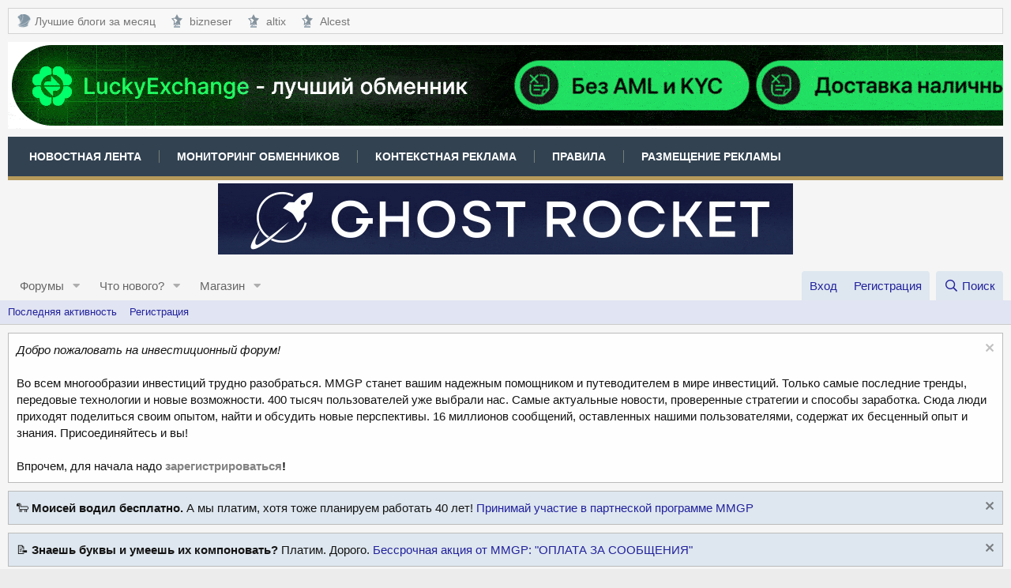

--- FILE ---
content_type: text/css; charset=utf-8
request_url: https://mmgp.com/css.php?css=public%3Anotices.less%2Cpublic%3Aextra.less&s=2&l=2&d=1768832687&k=b4ef89fb56be1fff5dd119e4957e6b99b749835f
body_size: 2229
content:
@charset "UTF-8";

/********* public:notices.less ********/
.notices{list-style:none;margin:0;padding:0}.notices.notices--block .notice{margin-bottom:10px}.notices.notices--floating{margin:0 20px 0 auto;width:300px;max-width:100%;z-index:800}@media (max-width:340px){.notices.notices--floating{margin-right:10px}}.notices.notices--floating .notice{margin-bottom:20px}.notices.notices--scrolling{display:flex;align-items:stretch;overflow:hidden;border:1px solid #bbb;margin-bottom:10px}.notices.notices--scrolling.notices--isMulti{margin-bottom:30px}.notices.notices--scrolling .notice{width:100%;flex-grow:0;flex-shrink:0;border:none}.noticeScrollContainer{margin-bottom:10px}.noticeScrollContainer .lSSlideWrapper{border:1px solid #bbb}.noticeScrollContainer .notices.notices--scrolling{border:none;margin-bottom:0}.notice{position:relative;border:1px solid #bbb}.notice:before,.notice:after{content:" ";display:table}.notice:after{clear:both}.notice.notice--primary{color:#141414;background:#dee7ef}.notice.notice--accent{color:#aa6709;background:#fff4e5}.notice.notice--accent a:not(.button--notice){color:#f2930d}.notice.notice--dark{color:#fefefe;border:none;background:#141414}.notice.notice--dark a:not(.button--notice){color:#b4b4b4}.notice.notice--light{color:#141414;background:#fefefe}.notice.notice--light a:not(.button--notice){color:#828282}.notice.notice--enablePush{display:none}@media (max-width:900px){.notice.notice--enablePush{padding:3px 3px 10px;font-size:13px}}@media (max-width:900px){.notice.notice--cookie .notice-content{padding:3px 3px 10px;font-size:12px}.notice.notice--cookie .notice-content .button--notice{font-size:12px;padding:3px 6px}.notice.notice--cookie .notice-content .button--notice .button-text{font-size:12px}}.notices--block .notice{font-size:15px;border-radius:}.notices--floating .notice{font-size:11px;border-radius:4px;box-shadow:1px 1px 3px rgba(0,0,0,0.25)}.notices--floating .notice.notice--primary{background-color:rgba(222,231,239,0.8)}.notices--floating .notice.notice--accent{background-color:rgba(255,244,229,0.8)}.notices--floating .notice.notice--dark{background-color:rgba(20,20,20,0.8)}.notices--floating .notice.notice--light{background-color:rgba(254,254,254,0.8)}.has-js .notices--floating .notice{display:none}.notice.notice--hasImage .notice-content{margin-left:68px;min-height:68px}@media (max-width:900px){.notice.notice--hidewide:not(.is-vis-processed){display:none;visibility:hidden}}@media (max-width:650px){.notice.notice--hidemedium:not(.is-vis-processed){display:none;visibility:hidden}}@media (max-width:480px){.notice.notice--hidenarrow:not(.is-vis-processed){display:none;visibility:hidden}}.notice-image{float:left;padding:10px 0 10px 10px}.notice-image img{max-width:48px;max-height:48px}.notice-content{padding:10px}.notice-content a.notice-dismiss{float:right;color:inherit;font-size:16px;line-height:1;height:1em;box-sizing:content-box;padding:0 0 5px 5px;opacity:.5;-webkit-transition: opacity .25s ease;transition: opacity .25s ease;cursor:pointer}.notice-content a.notice-dismiss:before{font-family:'Font Awesome 5 Pro';font-size:inherit;font-style:normal;font-weight:400;text-rendering:auto;-webkit-font-smoothing:antialiased;-moz-osx-font-smoothing:grayscale;content:"\f00d";width:.75em;display:inline-block;text-align:center}.notice-content a.notice-dismiss:hover{text-decoration:none;opacity:1}.notices--floating .notice-content a.notice-dismiss{font-size:14px}

/********* public:extra.less ********/
.f-ico{background-position:center;background-repeat:no-repeat;display:inline-block;height:17px;margin-right:5px;width:18px}.f-ico-mmgp{background-size:contain;background-image:url('styles/mmgp/icons/foruminvest.png')}.f-ico-ff{background-size:contain;background-image:url('styles/mmgp/icons/investomania.png')}.f-ico-adv{background-image:url('styles/mmgp/icons/sprite-home.png');background-position:0 -234px}.f-ico-strs{background-image:url('styles/mmgp/icons/sprite-home.png');background-position:0 -257px}.custom-menu-1-toggle{padding:5px 10px}@media (max-width:991px){.custom-menu-1-toggle{display:block}}@media (min-width:992px){.custom-menu-1-toggle{display:none}}.custom-menu-1-toggle .txt{display:none}.custom-menu-1{background:#f8f8f8;border:1px solid rgba(193,193,193,0.65);margin:4px 0 10px;width:100%}.custom-menu-1 a{color:#777}.custom-menu-1 a:hover{color:#333}#custom-menu-1{display:none;list-style-type:none;margin:0;padding:0}@media (max-width:991px){#custom-menu-1{border-top:1px solid rgba(193,193,193,0.65)}}@media (min-width:992px){#custom-menu-1{display:flex}}#custom-menu-1.active{display:block}#custom-menu-1 a{align-items:center;display:flex;font-size:14px;line-height:1;padding:7px 10px}#custom-menu-1 a:hover{background:rgba(193,193,193,0.65);text-decoration:none}.custom-menu-2-toggle{padding:5px 10px}@media (max-width:1199px){.custom-menu-2-toggle{display:block}}@media (min-width:1200px){.custom-menu-2-toggle{display:none}}.custom-menu-2-toggle .txt{display:none}.custom-menu-2{background:#324251;margin:10px 0 4px;width:100%}#custom-menu-2{border-top:2px solid #b69a5b;display:none;list-style-type:none;margin:0;padding:0}#custom-menu-2.active{display:block}#custom-menu-2 a{align-items:center;color:#fff;display:flex;font-size:14px;font-weight:bold;line-height:40px;padding:0 20px;position:relative;text-transform:uppercase}#custom-menu-2 a:hover{background:#677c90;color:#22229c;text-decoration:none}@media (min-width:1200px){#custom-menu-2{border-bottom:5px solid #b69a5b;border-top:0;display:flex;padding:5px 7px}#custom-menu-2 a{margin-right:5px}#custom-menu-2 a:after{background:#738078;height:16px;content:'';transform:translateY(-50%);width:1px;position:absolute;right:-3px;top:50%}#custom-menu-2 li:last-child a:after{display:none}}.p-header-logo{height:110px;overflow:hidden}.p-header-logo a{display:block;overflow:hidden}.p-header-logo.p-header-logo--image img{max-height:none;max-width:none}@media (max-width:650px){.has-js .p-header{display:block}.has-js .p-nav-smallLogo{display:none}}@media (max-width:480px){.p-header-logo{max-width:unset}}.node-subNodeFlatList{display:flex;flex-wrap:wrap}@media (min-width:1200px){.node-subNodeFlatList>li{flex-basis:50%;margin:0}}.subNodeLink{display:block;padding-left:17px;position:relative}.subNodeLink:before{position:absolute;left:0;top:1px}.node-icon,.node-main,.node-stats,.node-extra{vertical-align:top}.subNodeLink.subNodeLink--forum:before,.subNodeLink.subNodeLink--category:before{content:'\f324'}.node--forum .node-icon i:before,.node--category .node-icon i:before{content:'\f324'}.menu-linkRow.is-selected,.menu-linkRow:hover,.menu-linkRow:focus{border-left-color:#22229c}.rek-center{align-items:center;display:flex;flex-basis:100%;justify-content:center;margin-bottom:10px}.rek-sponsor{display:flex;justify-content:flex-end}.rek-sponsor a{display:block}.cbli-right{text-align:right}.rek-after-msg{border-top:1px solid #dfdfdf;font-size:12px;margin-top:10px;padding-top:10px}.rek-thread-list{float:left;margin:7px 10px 0 0}.structItemContainer-group--sticky{border-bottom:5px solid #e7e7e7}.block--messages .message+.message,.block--messages .block-row+.message,.block--messages .message+.block-row,.block--messages .block-row+.block-row{margin-top:20px}.block--messages .message,.block--messages .block-row{background:#f5f5ff}.message-userArrow::after{border-right-color:#f5f5ff}.bbCodeBlock{background:#e4eaf2;border-color:#ccc;border-left-color:#3e5c92}.bbCodeBlock-title{background:#e1e4f2;border-bottom:1px solid #ccc;color:#3e5c92}.reactionsBar{background:#e4eaf2;border-color:#cdcdcd}.reactionsBar a{color:#3e5c92}@media (min-width:800px){.bbImage{max-width:600px}}.porta-article-item .bbImage{max-width:431px}.porta-article-item .message-inner{position:absolute;left:121px;right:1px;top:1px}@media (max-width:650px){.porta-article-item .message-inner .message-cell{padding:10px 0}}.porta-article-item .message-inner .message-main{width:100%}.porta-article-item .message-inner .message-attribution{border:0;padding:0}.porta-article-item .fa-clock,.porta-article-item .message-attribution-opposite li:first-child,.porta-article-item .porta-expandLink,.porta-article-item .message-body{display:none}.porta-article-item .listInline--bullet>li::before{content:''}.porta-article-item .block-footer .block-footer-controls{display:none}.porta-article-item .block-footer .button--link{background:transparent !important;border:0;padding:0 10px 0 0}.porta-article-header .porta-header-image{width:120px}.porta-article-header .porta-header-text .fade{display:none}[data-widget-key='porta_categories'] h3{display:none}[data-widget-key='porta_categories'] .pairs.pairs--justified{margin:0 15px 0 0;float:left}[data-widget-key='porta_categories'] .pairs.pairs--justified dd{display:none}[data-widget-key='porta_categories'] .pairs.pairs--justified>dt::after{content:''}